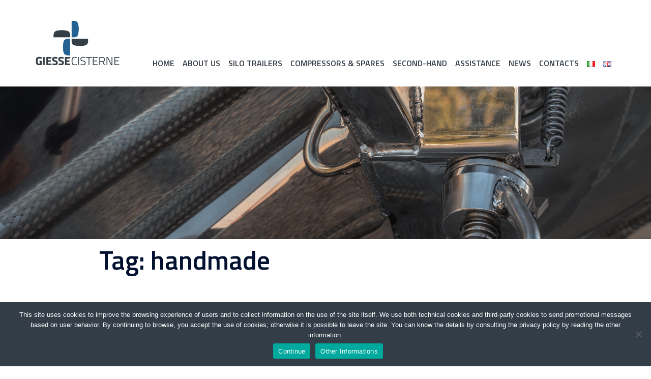

--- FILE ---
content_type: text/css
request_url: https://www.general-service.eu/wp-content/uploads/siteorigin-widgets/sow-headline-default-9abe73de8a47-4343.css?ver=ffe442aa95a4fa9af1a52059aeb23700
body_size: -13
content:
.so-widget-sow-headline-default-9abe73de8a47-4343 .sow-headline-container h1.sow-headline {
  
  text-align: center;
  color: #333d47;
  line-height: 1.4em;
  
  
  
}
@media (max-width: 780px) {
  .so-widget-sow-headline-default-9abe73de8a47-4343 .sow-headline-container h1.sow-headline {
    text-align: center;
  }
}
.so-widget-sow-headline-default-9abe73de8a47-4343 .sow-headline-container h1.sow-headline a {
  color: #333d47;
}
.so-widget-sow-headline-default-9abe73de8a47-4343 .sow-headline-container h1.sow-headline a:hover {
  color: #333d47;
}
.so-widget-sow-headline-default-9abe73de8a47-4343 .sow-headline-container h3.sow-sub-headline {
  
  text-align: center;
  
  line-height: 1.4em;
  
  
  
}
@media (max-width: 780px) {
  .so-widget-sow-headline-default-9abe73de8a47-4343 .sow-headline-container h3.sow-sub-headline {
    text-align: center;
  }
}
.so-widget-sow-headline-default-9abe73de8a47-4343 .sow-headline-container .decoration {
  line-height: 0em;
  text-align: center;
  margin-top: 20px;
  margin-bottom: 20px;
}
@media (max-width: 780px) {
  .so-widget-sow-headline-default-9abe73de8a47-4343 .sow-headline-container .decoration {
    text-align: center;
  }
}
.so-widget-sow-headline-default-9abe73de8a47-4343 .sow-headline-container .decoration .decoration-inside {
  height: 1px;
  display: inline-block;
  border-top: 1px solid #333d47;
  width: 100%;
  max-width: 80%;
}
.so-widget-sow-headline-default-9abe73de8a47-4343 .sow-headline-container *:first-child {
  margin-top: 0 !important;
}
.so-widget-sow-headline-default-9abe73de8a47-4343 .sow-headline-container *:last-child {
  margin-bottom: 0 !important;
}

--- FILE ---
content_type: text/css
request_url: https://www.general-service.eu/wp-content/uploads/siteorigin-widgets/sow-image-default-3a2476c0e107-4343.css?ver=ffe442aa95a4fa9af1a52059aeb23700
body_size: -116
content:
.so-widget-sow-image-default-3a2476c0e107-4343 .sow-image-container {
  display: flex;
  align-items: flex-start;
  justify-content: center;
}
.so-widget-sow-image-default-3a2476c0e107-4343 .sow-image-container > a {
  display: inline-block;
  
  
}
@media screen and (-ms-high-contrast: active), screen and (-ms-high-contrast: none) {
  .so-widget-sow-image-default-3a2476c0e107-4343 .sow-image-container > a {
    display: flex;
  }
}
.so-widget-sow-image-default-3a2476c0e107-4343 .sow-image-container .so-widget-image {
  display: block;
  
  
  
}

--- FILE ---
content_type: text/css
request_url: https://www.general-service.eu/wp-content/uploads/siteorigin-widgets/sow-headline-default-2b28cf34f0cd-4343.css?ver=ffe442aa95a4fa9af1a52059aeb23700
body_size: -32
content:
.so-widget-sow-headline-default-2b28cf34f0cd-4343 .sow-headline-container h5.sow-headline {
  
  text-align: center;
  
  line-height: 1.4em;
  
  margin-top: 0px;
  margin-bottom: 0px;
}
@media (max-width: 780px) {
  .so-widget-sow-headline-default-2b28cf34f0cd-4343 .sow-headline-container h5.sow-headline {
    text-align: center;
  }
}
.so-widget-sow-headline-default-2b28cf34f0cd-4343 .sow-headline-container h3.sow-sub-headline {
  
  text-align: center;
  
  line-height: 1.4em;
  
  
  
}
@media (max-width: 780px) {
  .so-widget-sow-headline-default-2b28cf34f0cd-4343 .sow-headline-container h3.sow-sub-headline {
    text-align: center;
  }
}
.so-widget-sow-headline-default-2b28cf34f0cd-4343 .sow-headline-container .decoration {
  line-height: 0em;
  text-align: center;
  margin-top: 10px;
  margin-bottom: 10px;
}
@media (max-width: 780px) {
  .so-widget-sow-headline-default-2b28cf34f0cd-4343 .sow-headline-container .decoration {
    text-align: center;
  }
}
.so-widget-sow-headline-default-2b28cf34f0cd-4343 .sow-headline-container .decoration .decoration-inside {
  height: 1px;
  display: inline-block;
  border-top: 1px solid #333d47;
  width: 100%;
  max-width: 80%;
}
.so-widget-sow-headline-default-2b28cf34f0cd-4343 .sow-headline-container *:first-child {
  margin-top: 0 !important;
}
.so-widget-sow-headline-default-2b28cf34f0cd-4343 .sow-headline-container *:last-child {
  margin-bottom: 0 !important;
}

--- FILE ---
content_type: text/css
request_url: https://www.general-service.eu/wp-content/uploads/siteorigin-widgets/sow-headline-default-8b5011070de1-4343.css?ver=ffe442aa95a4fa9af1a52059aeb23700
body_size: -12
content:
.so-widget-sow-headline-default-8b5011070de1-4343 .sow-headline-container h2.sow-headline {
  
  text-align: center;
  color: #333d47;
  line-height: 1.4em;
  
  
  
}
@media (max-width: 780px) {
  .so-widget-sow-headline-default-8b5011070de1-4343 .sow-headline-container h2.sow-headline {
    text-align: center;
  }
}
.so-widget-sow-headline-default-8b5011070de1-4343 .sow-headline-container h2.sow-headline a {
  color: #333d47;
}
.so-widget-sow-headline-default-8b5011070de1-4343 .sow-headline-container h2.sow-headline a:hover {
  color: #333d47;
}
.so-widget-sow-headline-default-8b5011070de1-4343 .sow-headline-container p.sow-sub-headline {
  
  text-align: center;
  color: #333d47;
  line-height: 1.4em;
  
  
  
}
@media (max-width: 780px) {
  .so-widget-sow-headline-default-8b5011070de1-4343 .sow-headline-container p.sow-sub-headline {
    text-align: center;
  }
}
.so-widget-sow-headline-default-8b5011070de1-4343 .sow-headline-container p.sow-sub-headline a {
  color: #333d47;
}
.so-widget-sow-headline-default-8b5011070de1-4343 .sow-headline-container .decoration {
  line-height: 0em;
  text-align: center;
  margin-top: 20px;
  margin-bottom: 20px;
}
@media (max-width: 780px) {
  .so-widget-sow-headline-default-8b5011070de1-4343 .sow-headline-container .decoration {
    text-align: center;
  }
}
.so-widget-sow-headline-default-8b5011070de1-4343 .sow-headline-container .decoration .decoration-inside {
  height: 1px;
  display: inline-block;
  border-top: 1px solid #333d47;
  width: 100%;
  max-width: 80%;
}
.so-widget-sow-headline-default-8b5011070de1-4343 .sow-headline-container *:first-child {
  margin-top: 0 !important;
}
.so-widget-sow-headline-default-8b5011070de1-4343 .sow-headline-container *:last-child {
  margin-bottom: 0 !important;
}

--- FILE ---
content_type: text/css
request_url: https://www.general-service.eu/wp-content/uploads/siteorigin-widgets/sow-headline-default-6225e96532b9-4343.css?ver=ffe442aa95a4fa9af1a52059aeb23700
body_size: -19
content:
.so-widget-sow-headline-default-6225e96532b9-4343 .sow-headline-container h5.sow-headline {
  
  text-align: center;
  
  line-height: 1.4em;
  
  
  
}
@media (max-width: 780px) {
  .so-widget-sow-headline-default-6225e96532b9-4343 .sow-headline-container h5.sow-headline {
    text-align: center;
  }
}
.so-widget-sow-headline-default-6225e96532b9-4343 .sow-headline-container p.sow-sub-headline {
  
  text-align: center;
  color: #333d47;
  line-height: 1.4em;
  
  
  
}
@media (max-width: 780px) {
  .so-widget-sow-headline-default-6225e96532b9-4343 .sow-headline-container p.sow-sub-headline {
    text-align: center;
  }
}
.so-widget-sow-headline-default-6225e96532b9-4343 .sow-headline-container p.sow-sub-headline a {
  color: #333d47;
}
.so-widget-sow-headline-default-6225e96532b9-4343 .sow-headline-container .decoration {
  line-height: 0em;
  text-align: center;
  margin-top: 20px;
  margin-bottom: 20px;
}
@media (max-width: 780px) {
  .so-widget-sow-headline-default-6225e96532b9-4343 .sow-headline-container .decoration {
    text-align: center;
  }
}
.so-widget-sow-headline-default-6225e96532b9-4343 .sow-headline-container .decoration .decoration-inside {
  height: 1px;
  display: inline-block;
  border-top: 1px solid #333d47;
  width: 100%;
  max-width: 80%;
}
.so-widget-sow-headline-default-6225e96532b9-4343 .sow-headline-container *:first-child {
  margin-top: 0 !important;
}
.so-widget-sow-headline-default-6225e96532b9-4343 .sow-headline-container *:last-child {
  margin-bottom: 0 !important;
}

--- FILE ---
content_type: text/css
request_url: https://www.general-service.eu/wp-content/uploads/siteorigin-widgets/sow-contact-form-default-1dceae4ce411-4343.css?ver=ffe442aa95a4fa9af1a52059aeb23700
body_size: 854
content:
.so-widget-sow-contact-form-default-1dceae4ce411-4343 .sow-form-field {
  display: block;
  zoom: 1;
}
.so-widget-sow-contact-form-default-1dceae4ce411-4343 .sow-form-field:before {
  content: '';
  display: block;
}
.so-widget-sow-contact-form-default-1dceae4ce411-4343 .sow-form-field:after {
  content: '';
  display: table;
  clear: both;
}
.so-widget-sow-contact-form-default-1dceae4ce411-4343 .sow-form-field label {
  display: block;
  margin-bottom: 5px;
  
  text-align: left;
  
}
.so-widget-sow-contact-form-default-1dceae4ce411-4343 .sow-form-field label.sow-form-field-label-left {
  float: left;
  margin-right: 10px;
}
.so-widget-sow-contact-form-default-1dceae4ce411-4343 .sow-form-field label.sow-form-field-label-right {
  float: right;
  margin-left: 10px;
}
.so-widget-sow-contact-form-default-1dceae4ce411-4343 .sow-form-field .sow-field-container {
  overflow: hidden;
  display: block;
}
.so-widget-sow-contact-form-default-1dceae4ce411-4343 .sow-form-field .sow-field-container textarea:focus,
.so-widget-sow-contact-form-default-1dceae4ce411-4343 .sow-form-field .sow-field-container input:focus,
.so-widget-sow-contact-form-default-1dceae4ce411-4343 .sow-form-field .sow-field-container > :focus {
  outline-style: solid;
  
  outline-width: 1px;
}
@media (min-width: 780px) {
  .so-widget-sow-contact-form-default-1dceae4ce411-4343 .sow-form-field.sow-form-field-datepicker .sow-text-field,
  .so-widget-sow-contact-form-default-1dceae4ce411-4343 .sow-form-field.sow-form-field-location .sow-text-field {
    max-width: none;
  }
}
.so-widget-sow-contact-form-default-1dceae4ce411-4343 .sow-form-field .sow-field-container {
  margin: 0px 0px 15px 0px;
}
.so-widget-sow-contact-form-default-1dceae4ce411-4343 .sow-form-field textarea,
.so-widget-sow-contact-form-default-1dceae4ce411-4343 .sow-form-field .sow-text-field {
  display: block;
  width: 100%;
  -ms-box-sizing: border-box;
  -moz-box-sizing: border-box;
  -webkit-box-sizing: border-box;
  box-sizing: border-box;
  border-radius: 0px;
  border: 1px #c0c0c0 solid;
  
  
  
  
  
}
.so-widget-sow-contact-form-default-1dceae4ce411-4343 .sow-form-field.sow-form-field-radio ul {
  list-style: none;
  margin: 0;
  padding: 0;
}
.so-widget-sow-contact-form-default-1dceae4ce411-4343 .sow-form-field.sow-form-field-radio ul li {
  margin: 0;
}
.so-widget-sow-contact-form-default-1dceae4ce411-4343 .sow-form-field.sow-form-field-radio ul label {
  margin-bottom: 0;
  display: flex;
  align-items: center;
}
.so-widget-sow-contact-form-default-1dceae4ce411-4343 .sow-form-field.sow-form-field-radio ul input {
  float: left;
  margin-right: 0.5em;
  height: auto;
  flex: none;
}
.so-widget-sow-contact-form-default-1dceae4ce411-4343 .sow-form-field.sow-form-field-checkboxes ul {
  list-style: none;
  margin: 0;
  padding: 0;
}
.so-widget-sow-contact-form-default-1dceae4ce411-4343 .sow-form-field.sow-form-field-checkboxes ul li {
  align-items: center;
  display: flex;
  margin: 0;
}
.so-widget-sow-contact-form-default-1dceae4ce411-4343 .sow-form-field.sow-form-field-checkboxes ul label {
  margin-bottom: 0;
}
.so-widget-sow-contact-form-default-1dceae4ce411-4343 .sow-form-field.sow-form-field-checkboxes ul input {
  height: auto;
  margin-right: 0.5em;
  flex: none;
}
.so-widget-sow-contact-form-default-1dceae4ce411-4343 .sow-form-field.sow-form-field-select select,
.so-widget-sow-contact-form-default-1dceae4ce411-4343 .sow-form-field.sow-form-field-select .select2-container {
  
  border-radius: 0px;
  border: 1px #c0c0c0 solid;
  
  
  
  
}
.so-widget-sow-contact-form-default-1dceae4ce411-4343 .sow-form-field.sow-form-field-select .select2-container,
.so-widget-sow-contact-form-default-1dceae4ce411-4343 .sow-form-field.sow-form-field-select .select2-search__field {
  width: 100% !important;
}
.so-widget-sow-contact-form-default-1dceae4ce411-4343 .sow-form-field.sow-form-field-select .select2-selection__rendered,
.so-widget-sow-contact-form-default-1dceae4ce411-4343 .sow-form-field.sow-form-field-select .select2-search__field {
  padding: 0;
  margin: 0;
}
.so-widget-sow-contact-form-default-1dceae4ce411-4343 .sow-form-field.sow-form-field-select .select2-selection__rendered:focus,
.so-widget-sow-contact-form-default-1dceae4ce411-4343 .sow-form-field.sow-form-field-select .select2-search__field:focus {
  outline: none;
}
.so-widget-sow-contact-form-default-1dceae4ce411-4343 .sow-form-field.sow-form-field-select .select2-search {
  margin-left: 3px;
}
.so-widget-sow-contact-form-default-1dceae4ce411-4343 .sow-form-field.sow-form-field-select .select2-selection__choice__remove {
  height: 100%;
}
.so-widget-sow-contact-form-default-1dceae4ce411-4343 .sow-form-field.sow-form-field-select .select2-selection__choice {
  margin-left: 2px;
  margin-top: 0;
}
.so-widget-sow-contact-form-default-1dceae4ce411-4343 .sow-form-field.sow-form-field-select .select2-selection--multiple {
  align-items: center;
  border: none;
  display: flex;
  padding: 0;
}
.so-widget-sow-contact-form-default-1dceae4ce411-4343 .sow-form-field .sow-form-field-description {
  font-size: 0.9em;
  margin-top: 0.2em;
  margin-left: 0.2em;
  color: #999999;
  font-style: italic;
}
.so-widget-sow-contact-form-default-1dceae4ce411-4343 .sow-recaptcha {
  margin-bottom: 1em;
}
.so-widget-sow-contact-form-default-1dceae4ce411-4343 .sow-contact-form {
  padding: 10px;
  border: #c0c0c0 solid 1px;
  background-color: #f2f2f2;
}
.so-widget-sow-contact-form-default-1dceae4ce411-4343 .sow-contact-form .sow-error {
  background: #fce4e5;
  border: 1px solid #ec666a;
  color: #ec666a;
  border-radius: 2px;
  padding: 5px;
  font-size: 0.8em;
  list-style: none;
  margin: 0 0 10px 0;
}
.so-widget-sow-contact-form-default-1dceae4ce411-4343 .sow-contact-form .sow-error li {
  margin: 0;
}
.so-widget-sow-contact-form-default-1dceae4ce411-4343 .sow-contact-form .sow-submit-styled {
  text-align: left;
}
.so-widget-sow-contact-form-default-1dceae4ce411-4343 .sow-contact-form .sow-submit-styled .sow-submit {
  border-radius: 3px;
  border: 1px solid #989a9c;
  color: #5a5a5a;
  display: inline-block;
  
  font-weight: 500;
  padding: 10px 20px;
  
  background: #ffffff;
  background: -webkit-gradient(linear, left bottom, left top, color-stop(0, #d5d5d5), color-stop(1, #ffffff));
  background: -ms-linear-gradient(bottom, #d5d5d5, #ffffff);
  background: -moz-linear-gradient(center bottom, #d5d5d5 0%, #ffffff 100%);
  background: -o-linear-gradient(#ffffff, #d5d5d5);
  filter: progid:DXImageTransform.Microsoft.gradient(startColorstr='#ffffff', endColorstr='#d5d5d5', GradientType=0);
  box-shadow: inset 0 -1px 0 rgba(255, 255, 255, 0.5);
}
.so-widget-sow-contact-form-default-1dceae4ce411-4343 .sow-contact-form .sow-submit-styled .sow-submit:disabled {
  color: #8d8d8d;
  cursor: not-allowed;
  background: #ffffff;
  border: 1px solid #cccdce;
}
.so-widget-sow-contact-form-default-1dceae4ce411-4343 .sow-contact-form-success p:last-of-type {
  margin-bottom: 0;
}